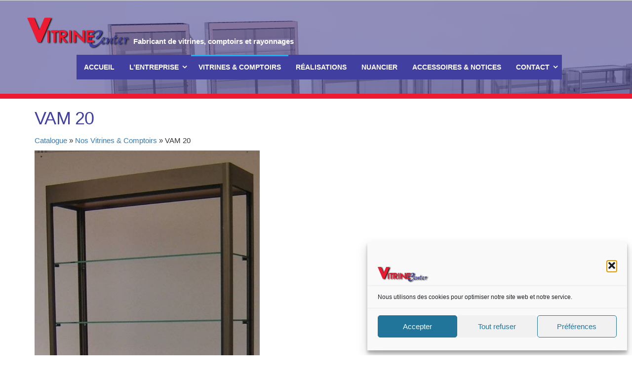

--- FILE ---
content_type: text/html; charset=utf-8
request_url: https://www.google.com/recaptcha/api2/anchor?ar=1&k=6LdAviEdAAAAALUDPCMgsOTWeHfn_IQhCrzHwxDV&co=aHR0cHM6Ly93d3cudml0cmluZWNlbnRlci5jb206NDQz&hl=en&v=PoyoqOPhxBO7pBk68S4YbpHZ&size=invisible&anchor-ms=20000&execute-ms=30000&cb=nc43mxa118jv
body_size: 48500
content:
<!DOCTYPE HTML><html dir="ltr" lang="en"><head><meta http-equiv="Content-Type" content="text/html; charset=UTF-8">
<meta http-equiv="X-UA-Compatible" content="IE=edge">
<title>reCAPTCHA</title>
<style type="text/css">
/* cyrillic-ext */
@font-face {
  font-family: 'Roboto';
  font-style: normal;
  font-weight: 400;
  font-stretch: 100%;
  src: url(//fonts.gstatic.com/s/roboto/v48/KFO7CnqEu92Fr1ME7kSn66aGLdTylUAMa3GUBHMdazTgWw.woff2) format('woff2');
  unicode-range: U+0460-052F, U+1C80-1C8A, U+20B4, U+2DE0-2DFF, U+A640-A69F, U+FE2E-FE2F;
}
/* cyrillic */
@font-face {
  font-family: 'Roboto';
  font-style: normal;
  font-weight: 400;
  font-stretch: 100%;
  src: url(//fonts.gstatic.com/s/roboto/v48/KFO7CnqEu92Fr1ME7kSn66aGLdTylUAMa3iUBHMdazTgWw.woff2) format('woff2');
  unicode-range: U+0301, U+0400-045F, U+0490-0491, U+04B0-04B1, U+2116;
}
/* greek-ext */
@font-face {
  font-family: 'Roboto';
  font-style: normal;
  font-weight: 400;
  font-stretch: 100%;
  src: url(//fonts.gstatic.com/s/roboto/v48/KFO7CnqEu92Fr1ME7kSn66aGLdTylUAMa3CUBHMdazTgWw.woff2) format('woff2');
  unicode-range: U+1F00-1FFF;
}
/* greek */
@font-face {
  font-family: 'Roboto';
  font-style: normal;
  font-weight: 400;
  font-stretch: 100%;
  src: url(//fonts.gstatic.com/s/roboto/v48/KFO7CnqEu92Fr1ME7kSn66aGLdTylUAMa3-UBHMdazTgWw.woff2) format('woff2');
  unicode-range: U+0370-0377, U+037A-037F, U+0384-038A, U+038C, U+038E-03A1, U+03A3-03FF;
}
/* math */
@font-face {
  font-family: 'Roboto';
  font-style: normal;
  font-weight: 400;
  font-stretch: 100%;
  src: url(//fonts.gstatic.com/s/roboto/v48/KFO7CnqEu92Fr1ME7kSn66aGLdTylUAMawCUBHMdazTgWw.woff2) format('woff2');
  unicode-range: U+0302-0303, U+0305, U+0307-0308, U+0310, U+0312, U+0315, U+031A, U+0326-0327, U+032C, U+032F-0330, U+0332-0333, U+0338, U+033A, U+0346, U+034D, U+0391-03A1, U+03A3-03A9, U+03B1-03C9, U+03D1, U+03D5-03D6, U+03F0-03F1, U+03F4-03F5, U+2016-2017, U+2034-2038, U+203C, U+2040, U+2043, U+2047, U+2050, U+2057, U+205F, U+2070-2071, U+2074-208E, U+2090-209C, U+20D0-20DC, U+20E1, U+20E5-20EF, U+2100-2112, U+2114-2115, U+2117-2121, U+2123-214F, U+2190, U+2192, U+2194-21AE, U+21B0-21E5, U+21F1-21F2, U+21F4-2211, U+2213-2214, U+2216-22FF, U+2308-230B, U+2310, U+2319, U+231C-2321, U+2336-237A, U+237C, U+2395, U+239B-23B7, U+23D0, U+23DC-23E1, U+2474-2475, U+25AF, U+25B3, U+25B7, U+25BD, U+25C1, U+25CA, U+25CC, U+25FB, U+266D-266F, U+27C0-27FF, U+2900-2AFF, U+2B0E-2B11, U+2B30-2B4C, U+2BFE, U+3030, U+FF5B, U+FF5D, U+1D400-1D7FF, U+1EE00-1EEFF;
}
/* symbols */
@font-face {
  font-family: 'Roboto';
  font-style: normal;
  font-weight: 400;
  font-stretch: 100%;
  src: url(//fonts.gstatic.com/s/roboto/v48/KFO7CnqEu92Fr1ME7kSn66aGLdTylUAMaxKUBHMdazTgWw.woff2) format('woff2');
  unicode-range: U+0001-000C, U+000E-001F, U+007F-009F, U+20DD-20E0, U+20E2-20E4, U+2150-218F, U+2190, U+2192, U+2194-2199, U+21AF, U+21E6-21F0, U+21F3, U+2218-2219, U+2299, U+22C4-22C6, U+2300-243F, U+2440-244A, U+2460-24FF, U+25A0-27BF, U+2800-28FF, U+2921-2922, U+2981, U+29BF, U+29EB, U+2B00-2BFF, U+4DC0-4DFF, U+FFF9-FFFB, U+10140-1018E, U+10190-1019C, U+101A0, U+101D0-101FD, U+102E0-102FB, U+10E60-10E7E, U+1D2C0-1D2D3, U+1D2E0-1D37F, U+1F000-1F0FF, U+1F100-1F1AD, U+1F1E6-1F1FF, U+1F30D-1F30F, U+1F315, U+1F31C, U+1F31E, U+1F320-1F32C, U+1F336, U+1F378, U+1F37D, U+1F382, U+1F393-1F39F, U+1F3A7-1F3A8, U+1F3AC-1F3AF, U+1F3C2, U+1F3C4-1F3C6, U+1F3CA-1F3CE, U+1F3D4-1F3E0, U+1F3ED, U+1F3F1-1F3F3, U+1F3F5-1F3F7, U+1F408, U+1F415, U+1F41F, U+1F426, U+1F43F, U+1F441-1F442, U+1F444, U+1F446-1F449, U+1F44C-1F44E, U+1F453, U+1F46A, U+1F47D, U+1F4A3, U+1F4B0, U+1F4B3, U+1F4B9, U+1F4BB, U+1F4BF, U+1F4C8-1F4CB, U+1F4D6, U+1F4DA, U+1F4DF, U+1F4E3-1F4E6, U+1F4EA-1F4ED, U+1F4F7, U+1F4F9-1F4FB, U+1F4FD-1F4FE, U+1F503, U+1F507-1F50B, U+1F50D, U+1F512-1F513, U+1F53E-1F54A, U+1F54F-1F5FA, U+1F610, U+1F650-1F67F, U+1F687, U+1F68D, U+1F691, U+1F694, U+1F698, U+1F6AD, U+1F6B2, U+1F6B9-1F6BA, U+1F6BC, U+1F6C6-1F6CF, U+1F6D3-1F6D7, U+1F6E0-1F6EA, U+1F6F0-1F6F3, U+1F6F7-1F6FC, U+1F700-1F7FF, U+1F800-1F80B, U+1F810-1F847, U+1F850-1F859, U+1F860-1F887, U+1F890-1F8AD, U+1F8B0-1F8BB, U+1F8C0-1F8C1, U+1F900-1F90B, U+1F93B, U+1F946, U+1F984, U+1F996, U+1F9E9, U+1FA00-1FA6F, U+1FA70-1FA7C, U+1FA80-1FA89, U+1FA8F-1FAC6, U+1FACE-1FADC, U+1FADF-1FAE9, U+1FAF0-1FAF8, U+1FB00-1FBFF;
}
/* vietnamese */
@font-face {
  font-family: 'Roboto';
  font-style: normal;
  font-weight: 400;
  font-stretch: 100%;
  src: url(//fonts.gstatic.com/s/roboto/v48/KFO7CnqEu92Fr1ME7kSn66aGLdTylUAMa3OUBHMdazTgWw.woff2) format('woff2');
  unicode-range: U+0102-0103, U+0110-0111, U+0128-0129, U+0168-0169, U+01A0-01A1, U+01AF-01B0, U+0300-0301, U+0303-0304, U+0308-0309, U+0323, U+0329, U+1EA0-1EF9, U+20AB;
}
/* latin-ext */
@font-face {
  font-family: 'Roboto';
  font-style: normal;
  font-weight: 400;
  font-stretch: 100%;
  src: url(//fonts.gstatic.com/s/roboto/v48/KFO7CnqEu92Fr1ME7kSn66aGLdTylUAMa3KUBHMdazTgWw.woff2) format('woff2');
  unicode-range: U+0100-02BA, U+02BD-02C5, U+02C7-02CC, U+02CE-02D7, U+02DD-02FF, U+0304, U+0308, U+0329, U+1D00-1DBF, U+1E00-1E9F, U+1EF2-1EFF, U+2020, U+20A0-20AB, U+20AD-20C0, U+2113, U+2C60-2C7F, U+A720-A7FF;
}
/* latin */
@font-face {
  font-family: 'Roboto';
  font-style: normal;
  font-weight: 400;
  font-stretch: 100%;
  src: url(//fonts.gstatic.com/s/roboto/v48/KFO7CnqEu92Fr1ME7kSn66aGLdTylUAMa3yUBHMdazQ.woff2) format('woff2');
  unicode-range: U+0000-00FF, U+0131, U+0152-0153, U+02BB-02BC, U+02C6, U+02DA, U+02DC, U+0304, U+0308, U+0329, U+2000-206F, U+20AC, U+2122, U+2191, U+2193, U+2212, U+2215, U+FEFF, U+FFFD;
}
/* cyrillic-ext */
@font-face {
  font-family: 'Roboto';
  font-style: normal;
  font-weight: 500;
  font-stretch: 100%;
  src: url(//fonts.gstatic.com/s/roboto/v48/KFO7CnqEu92Fr1ME7kSn66aGLdTylUAMa3GUBHMdazTgWw.woff2) format('woff2');
  unicode-range: U+0460-052F, U+1C80-1C8A, U+20B4, U+2DE0-2DFF, U+A640-A69F, U+FE2E-FE2F;
}
/* cyrillic */
@font-face {
  font-family: 'Roboto';
  font-style: normal;
  font-weight: 500;
  font-stretch: 100%;
  src: url(//fonts.gstatic.com/s/roboto/v48/KFO7CnqEu92Fr1ME7kSn66aGLdTylUAMa3iUBHMdazTgWw.woff2) format('woff2');
  unicode-range: U+0301, U+0400-045F, U+0490-0491, U+04B0-04B1, U+2116;
}
/* greek-ext */
@font-face {
  font-family: 'Roboto';
  font-style: normal;
  font-weight: 500;
  font-stretch: 100%;
  src: url(//fonts.gstatic.com/s/roboto/v48/KFO7CnqEu92Fr1ME7kSn66aGLdTylUAMa3CUBHMdazTgWw.woff2) format('woff2');
  unicode-range: U+1F00-1FFF;
}
/* greek */
@font-face {
  font-family: 'Roboto';
  font-style: normal;
  font-weight: 500;
  font-stretch: 100%;
  src: url(//fonts.gstatic.com/s/roboto/v48/KFO7CnqEu92Fr1ME7kSn66aGLdTylUAMa3-UBHMdazTgWw.woff2) format('woff2');
  unicode-range: U+0370-0377, U+037A-037F, U+0384-038A, U+038C, U+038E-03A1, U+03A3-03FF;
}
/* math */
@font-face {
  font-family: 'Roboto';
  font-style: normal;
  font-weight: 500;
  font-stretch: 100%;
  src: url(//fonts.gstatic.com/s/roboto/v48/KFO7CnqEu92Fr1ME7kSn66aGLdTylUAMawCUBHMdazTgWw.woff2) format('woff2');
  unicode-range: U+0302-0303, U+0305, U+0307-0308, U+0310, U+0312, U+0315, U+031A, U+0326-0327, U+032C, U+032F-0330, U+0332-0333, U+0338, U+033A, U+0346, U+034D, U+0391-03A1, U+03A3-03A9, U+03B1-03C9, U+03D1, U+03D5-03D6, U+03F0-03F1, U+03F4-03F5, U+2016-2017, U+2034-2038, U+203C, U+2040, U+2043, U+2047, U+2050, U+2057, U+205F, U+2070-2071, U+2074-208E, U+2090-209C, U+20D0-20DC, U+20E1, U+20E5-20EF, U+2100-2112, U+2114-2115, U+2117-2121, U+2123-214F, U+2190, U+2192, U+2194-21AE, U+21B0-21E5, U+21F1-21F2, U+21F4-2211, U+2213-2214, U+2216-22FF, U+2308-230B, U+2310, U+2319, U+231C-2321, U+2336-237A, U+237C, U+2395, U+239B-23B7, U+23D0, U+23DC-23E1, U+2474-2475, U+25AF, U+25B3, U+25B7, U+25BD, U+25C1, U+25CA, U+25CC, U+25FB, U+266D-266F, U+27C0-27FF, U+2900-2AFF, U+2B0E-2B11, U+2B30-2B4C, U+2BFE, U+3030, U+FF5B, U+FF5D, U+1D400-1D7FF, U+1EE00-1EEFF;
}
/* symbols */
@font-face {
  font-family: 'Roboto';
  font-style: normal;
  font-weight: 500;
  font-stretch: 100%;
  src: url(//fonts.gstatic.com/s/roboto/v48/KFO7CnqEu92Fr1ME7kSn66aGLdTylUAMaxKUBHMdazTgWw.woff2) format('woff2');
  unicode-range: U+0001-000C, U+000E-001F, U+007F-009F, U+20DD-20E0, U+20E2-20E4, U+2150-218F, U+2190, U+2192, U+2194-2199, U+21AF, U+21E6-21F0, U+21F3, U+2218-2219, U+2299, U+22C4-22C6, U+2300-243F, U+2440-244A, U+2460-24FF, U+25A0-27BF, U+2800-28FF, U+2921-2922, U+2981, U+29BF, U+29EB, U+2B00-2BFF, U+4DC0-4DFF, U+FFF9-FFFB, U+10140-1018E, U+10190-1019C, U+101A0, U+101D0-101FD, U+102E0-102FB, U+10E60-10E7E, U+1D2C0-1D2D3, U+1D2E0-1D37F, U+1F000-1F0FF, U+1F100-1F1AD, U+1F1E6-1F1FF, U+1F30D-1F30F, U+1F315, U+1F31C, U+1F31E, U+1F320-1F32C, U+1F336, U+1F378, U+1F37D, U+1F382, U+1F393-1F39F, U+1F3A7-1F3A8, U+1F3AC-1F3AF, U+1F3C2, U+1F3C4-1F3C6, U+1F3CA-1F3CE, U+1F3D4-1F3E0, U+1F3ED, U+1F3F1-1F3F3, U+1F3F5-1F3F7, U+1F408, U+1F415, U+1F41F, U+1F426, U+1F43F, U+1F441-1F442, U+1F444, U+1F446-1F449, U+1F44C-1F44E, U+1F453, U+1F46A, U+1F47D, U+1F4A3, U+1F4B0, U+1F4B3, U+1F4B9, U+1F4BB, U+1F4BF, U+1F4C8-1F4CB, U+1F4D6, U+1F4DA, U+1F4DF, U+1F4E3-1F4E6, U+1F4EA-1F4ED, U+1F4F7, U+1F4F9-1F4FB, U+1F4FD-1F4FE, U+1F503, U+1F507-1F50B, U+1F50D, U+1F512-1F513, U+1F53E-1F54A, U+1F54F-1F5FA, U+1F610, U+1F650-1F67F, U+1F687, U+1F68D, U+1F691, U+1F694, U+1F698, U+1F6AD, U+1F6B2, U+1F6B9-1F6BA, U+1F6BC, U+1F6C6-1F6CF, U+1F6D3-1F6D7, U+1F6E0-1F6EA, U+1F6F0-1F6F3, U+1F6F7-1F6FC, U+1F700-1F7FF, U+1F800-1F80B, U+1F810-1F847, U+1F850-1F859, U+1F860-1F887, U+1F890-1F8AD, U+1F8B0-1F8BB, U+1F8C0-1F8C1, U+1F900-1F90B, U+1F93B, U+1F946, U+1F984, U+1F996, U+1F9E9, U+1FA00-1FA6F, U+1FA70-1FA7C, U+1FA80-1FA89, U+1FA8F-1FAC6, U+1FACE-1FADC, U+1FADF-1FAE9, U+1FAF0-1FAF8, U+1FB00-1FBFF;
}
/* vietnamese */
@font-face {
  font-family: 'Roboto';
  font-style: normal;
  font-weight: 500;
  font-stretch: 100%;
  src: url(//fonts.gstatic.com/s/roboto/v48/KFO7CnqEu92Fr1ME7kSn66aGLdTylUAMa3OUBHMdazTgWw.woff2) format('woff2');
  unicode-range: U+0102-0103, U+0110-0111, U+0128-0129, U+0168-0169, U+01A0-01A1, U+01AF-01B0, U+0300-0301, U+0303-0304, U+0308-0309, U+0323, U+0329, U+1EA0-1EF9, U+20AB;
}
/* latin-ext */
@font-face {
  font-family: 'Roboto';
  font-style: normal;
  font-weight: 500;
  font-stretch: 100%;
  src: url(//fonts.gstatic.com/s/roboto/v48/KFO7CnqEu92Fr1ME7kSn66aGLdTylUAMa3KUBHMdazTgWw.woff2) format('woff2');
  unicode-range: U+0100-02BA, U+02BD-02C5, U+02C7-02CC, U+02CE-02D7, U+02DD-02FF, U+0304, U+0308, U+0329, U+1D00-1DBF, U+1E00-1E9F, U+1EF2-1EFF, U+2020, U+20A0-20AB, U+20AD-20C0, U+2113, U+2C60-2C7F, U+A720-A7FF;
}
/* latin */
@font-face {
  font-family: 'Roboto';
  font-style: normal;
  font-weight: 500;
  font-stretch: 100%;
  src: url(//fonts.gstatic.com/s/roboto/v48/KFO7CnqEu92Fr1ME7kSn66aGLdTylUAMa3yUBHMdazQ.woff2) format('woff2');
  unicode-range: U+0000-00FF, U+0131, U+0152-0153, U+02BB-02BC, U+02C6, U+02DA, U+02DC, U+0304, U+0308, U+0329, U+2000-206F, U+20AC, U+2122, U+2191, U+2193, U+2212, U+2215, U+FEFF, U+FFFD;
}
/* cyrillic-ext */
@font-face {
  font-family: 'Roboto';
  font-style: normal;
  font-weight: 900;
  font-stretch: 100%;
  src: url(//fonts.gstatic.com/s/roboto/v48/KFO7CnqEu92Fr1ME7kSn66aGLdTylUAMa3GUBHMdazTgWw.woff2) format('woff2');
  unicode-range: U+0460-052F, U+1C80-1C8A, U+20B4, U+2DE0-2DFF, U+A640-A69F, U+FE2E-FE2F;
}
/* cyrillic */
@font-face {
  font-family: 'Roboto';
  font-style: normal;
  font-weight: 900;
  font-stretch: 100%;
  src: url(//fonts.gstatic.com/s/roboto/v48/KFO7CnqEu92Fr1ME7kSn66aGLdTylUAMa3iUBHMdazTgWw.woff2) format('woff2');
  unicode-range: U+0301, U+0400-045F, U+0490-0491, U+04B0-04B1, U+2116;
}
/* greek-ext */
@font-face {
  font-family: 'Roboto';
  font-style: normal;
  font-weight: 900;
  font-stretch: 100%;
  src: url(//fonts.gstatic.com/s/roboto/v48/KFO7CnqEu92Fr1ME7kSn66aGLdTylUAMa3CUBHMdazTgWw.woff2) format('woff2');
  unicode-range: U+1F00-1FFF;
}
/* greek */
@font-face {
  font-family: 'Roboto';
  font-style: normal;
  font-weight: 900;
  font-stretch: 100%;
  src: url(//fonts.gstatic.com/s/roboto/v48/KFO7CnqEu92Fr1ME7kSn66aGLdTylUAMa3-UBHMdazTgWw.woff2) format('woff2');
  unicode-range: U+0370-0377, U+037A-037F, U+0384-038A, U+038C, U+038E-03A1, U+03A3-03FF;
}
/* math */
@font-face {
  font-family: 'Roboto';
  font-style: normal;
  font-weight: 900;
  font-stretch: 100%;
  src: url(//fonts.gstatic.com/s/roboto/v48/KFO7CnqEu92Fr1ME7kSn66aGLdTylUAMawCUBHMdazTgWw.woff2) format('woff2');
  unicode-range: U+0302-0303, U+0305, U+0307-0308, U+0310, U+0312, U+0315, U+031A, U+0326-0327, U+032C, U+032F-0330, U+0332-0333, U+0338, U+033A, U+0346, U+034D, U+0391-03A1, U+03A3-03A9, U+03B1-03C9, U+03D1, U+03D5-03D6, U+03F0-03F1, U+03F4-03F5, U+2016-2017, U+2034-2038, U+203C, U+2040, U+2043, U+2047, U+2050, U+2057, U+205F, U+2070-2071, U+2074-208E, U+2090-209C, U+20D0-20DC, U+20E1, U+20E5-20EF, U+2100-2112, U+2114-2115, U+2117-2121, U+2123-214F, U+2190, U+2192, U+2194-21AE, U+21B0-21E5, U+21F1-21F2, U+21F4-2211, U+2213-2214, U+2216-22FF, U+2308-230B, U+2310, U+2319, U+231C-2321, U+2336-237A, U+237C, U+2395, U+239B-23B7, U+23D0, U+23DC-23E1, U+2474-2475, U+25AF, U+25B3, U+25B7, U+25BD, U+25C1, U+25CA, U+25CC, U+25FB, U+266D-266F, U+27C0-27FF, U+2900-2AFF, U+2B0E-2B11, U+2B30-2B4C, U+2BFE, U+3030, U+FF5B, U+FF5D, U+1D400-1D7FF, U+1EE00-1EEFF;
}
/* symbols */
@font-face {
  font-family: 'Roboto';
  font-style: normal;
  font-weight: 900;
  font-stretch: 100%;
  src: url(//fonts.gstatic.com/s/roboto/v48/KFO7CnqEu92Fr1ME7kSn66aGLdTylUAMaxKUBHMdazTgWw.woff2) format('woff2');
  unicode-range: U+0001-000C, U+000E-001F, U+007F-009F, U+20DD-20E0, U+20E2-20E4, U+2150-218F, U+2190, U+2192, U+2194-2199, U+21AF, U+21E6-21F0, U+21F3, U+2218-2219, U+2299, U+22C4-22C6, U+2300-243F, U+2440-244A, U+2460-24FF, U+25A0-27BF, U+2800-28FF, U+2921-2922, U+2981, U+29BF, U+29EB, U+2B00-2BFF, U+4DC0-4DFF, U+FFF9-FFFB, U+10140-1018E, U+10190-1019C, U+101A0, U+101D0-101FD, U+102E0-102FB, U+10E60-10E7E, U+1D2C0-1D2D3, U+1D2E0-1D37F, U+1F000-1F0FF, U+1F100-1F1AD, U+1F1E6-1F1FF, U+1F30D-1F30F, U+1F315, U+1F31C, U+1F31E, U+1F320-1F32C, U+1F336, U+1F378, U+1F37D, U+1F382, U+1F393-1F39F, U+1F3A7-1F3A8, U+1F3AC-1F3AF, U+1F3C2, U+1F3C4-1F3C6, U+1F3CA-1F3CE, U+1F3D4-1F3E0, U+1F3ED, U+1F3F1-1F3F3, U+1F3F5-1F3F7, U+1F408, U+1F415, U+1F41F, U+1F426, U+1F43F, U+1F441-1F442, U+1F444, U+1F446-1F449, U+1F44C-1F44E, U+1F453, U+1F46A, U+1F47D, U+1F4A3, U+1F4B0, U+1F4B3, U+1F4B9, U+1F4BB, U+1F4BF, U+1F4C8-1F4CB, U+1F4D6, U+1F4DA, U+1F4DF, U+1F4E3-1F4E6, U+1F4EA-1F4ED, U+1F4F7, U+1F4F9-1F4FB, U+1F4FD-1F4FE, U+1F503, U+1F507-1F50B, U+1F50D, U+1F512-1F513, U+1F53E-1F54A, U+1F54F-1F5FA, U+1F610, U+1F650-1F67F, U+1F687, U+1F68D, U+1F691, U+1F694, U+1F698, U+1F6AD, U+1F6B2, U+1F6B9-1F6BA, U+1F6BC, U+1F6C6-1F6CF, U+1F6D3-1F6D7, U+1F6E0-1F6EA, U+1F6F0-1F6F3, U+1F6F7-1F6FC, U+1F700-1F7FF, U+1F800-1F80B, U+1F810-1F847, U+1F850-1F859, U+1F860-1F887, U+1F890-1F8AD, U+1F8B0-1F8BB, U+1F8C0-1F8C1, U+1F900-1F90B, U+1F93B, U+1F946, U+1F984, U+1F996, U+1F9E9, U+1FA00-1FA6F, U+1FA70-1FA7C, U+1FA80-1FA89, U+1FA8F-1FAC6, U+1FACE-1FADC, U+1FADF-1FAE9, U+1FAF0-1FAF8, U+1FB00-1FBFF;
}
/* vietnamese */
@font-face {
  font-family: 'Roboto';
  font-style: normal;
  font-weight: 900;
  font-stretch: 100%;
  src: url(//fonts.gstatic.com/s/roboto/v48/KFO7CnqEu92Fr1ME7kSn66aGLdTylUAMa3OUBHMdazTgWw.woff2) format('woff2');
  unicode-range: U+0102-0103, U+0110-0111, U+0128-0129, U+0168-0169, U+01A0-01A1, U+01AF-01B0, U+0300-0301, U+0303-0304, U+0308-0309, U+0323, U+0329, U+1EA0-1EF9, U+20AB;
}
/* latin-ext */
@font-face {
  font-family: 'Roboto';
  font-style: normal;
  font-weight: 900;
  font-stretch: 100%;
  src: url(//fonts.gstatic.com/s/roboto/v48/KFO7CnqEu92Fr1ME7kSn66aGLdTylUAMa3KUBHMdazTgWw.woff2) format('woff2');
  unicode-range: U+0100-02BA, U+02BD-02C5, U+02C7-02CC, U+02CE-02D7, U+02DD-02FF, U+0304, U+0308, U+0329, U+1D00-1DBF, U+1E00-1E9F, U+1EF2-1EFF, U+2020, U+20A0-20AB, U+20AD-20C0, U+2113, U+2C60-2C7F, U+A720-A7FF;
}
/* latin */
@font-face {
  font-family: 'Roboto';
  font-style: normal;
  font-weight: 900;
  font-stretch: 100%;
  src: url(//fonts.gstatic.com/s/roboto/v48/KFO7CnqEu92Fr1ME7kSn66aGLdTylUAMa3yUBHMdazQ.woff2) format('woff2');
  unicode-range: U+0000-00FF, U+0131, U+0152-0153, U+02BB-02BC, U+02C6, U+02DA, U+02DC, U+0304, U+0308, U+0329, U+2000-206F, U+20AC, U+2122, U+2191, U+2193, U+2212, U+2215, U+FEFF, U+FFFD;
}

</style>
<link rel="stylesheet" type="text/css" href="https://www.gstatic.com/recaptcha/releases/PoyoqOPhxBO7pBk68S4YbpHZ/styles__ltr.css">
<script nonce="jFfelXdkSF3Q7myCqd9chQ" type="text/javascript">window['__recaptcha_api'] = 'https://www.google.com/recaptcha/api2/';</script>
<script type="text/javascript" src="https://www.gstatic.com/recaptcha/releases/PoyoqOPhxBO7pBk68S4YbpHZ/recaptcha__en.js" nonce="jFfelXdkSF3Q7myCqd9chQ">
      
    </script></head>
<body><div id="rc-anchor-alert" class="rc-anchor-alert"></div>
<input type="hidden" id="recaptcha-token" value="[base64]">
<script type="text/javascript" nonce="jFfelXdkSF3Q7myCqd9chQ">
      recaptcha.anchor.Main.init("[\x22ainput\x22,[\x22bgdata\x22,\x22\x22,\[base64]/[base64]/MjU1Ong/[base64]/[base64]/[base64]/[base64]/[base64]/[base64]/[base64]/[base64]/[base64]/[base64]/[base64]/[base64]/[base64]/[base64]/[base64]\\u003d\x22,\[base64]\\u003d\x22,\x22al8gwp/CpMOmC8KuaMKJW2sqw6DCkyUXDBY/wrrCowzDqMKiw47DhX7CmMO2OTbCncKYDMKzwqfCtkhtTsKjM8ORXMKvCsOrw7XCpE/CtsKrbGUAwrBtG8OALVkDCsKAPcOlw6TDgcKow5HCkMOuM8KAUzZ1w7jCgsK1w6Z8wpTDglbCksOrwr/CqUnCmSzDqkwkw4HCoVV6w6bChQzDlWNlwrfDtGLDuMOIW2DCucOnwqdJZcKpNGolAsKQw6Vjw43DicKIw4bCkR8KYcOkw5jDiMKXwrx1wrAVRMK7TXHDv2LDncKzwo/CisKHwqJFwrTDmVvCoCnCr8Kaw4BrT39Ye3/CiG7CiA7ClcK5wozDtsOfHsOuV8OHwokHJ8KvwpBLw6tRwoBOwptkO8Ozw6fCnCHClMKNVXcXL8KLwpbDtBVpwoNgesKnAsOnXBjCgXRqBFPCuhBLw5YUX8KgE8KDw5nDp23ClQLDgMK7ecOLwq7CpW/ColLCsEPChA5aKsK/wqHCnCUJwpVfw6zCu0lADVQOBA0iwpLDozbDoMOZSh7Cs8OqWBdAwqw9wqNMwqtgwr3DjngJw7LDix/Cn8OvHm/CsC4qwrbClDgpA0TCrAAUcMOEU0jCgHEJw4TDqsKkwqQddVbCtl0LM8KqFcOvwoTDvCDCuFDDrsOmRMKcw7XCocO7w7VyCx/DuMKbfsKhw6R6KsOdw5sewrTCm8KOC8KBw4UHw5QRf8OWRHTCs8O+wrJdw4zCqsKHw7fDh8O7IiHDnsKHBz/CpV7CjljClMKtw5IWesOhaUxfJQZcJ0ELw6fCoSE3w5bDqmrDj8OWwp8Sw6rCtW4fAQfDuE8CLVPDiA81w4oPJTPCpcOdwpfCpSxYw4pfw6DDl8KPwoPCt3HCksOiwroPwo/Cn8O9aMK4AA0Aw7kLBcKzS8KFXi5mWsKkwp/CpgfDmlpYw4pRI8KNw4fDn8OSw6pDWMOnw6jCg0LCnlEuQ2Q5w7FnAlvCrsK9w7FoMihIWmEdwptxw5wAAcKiDC9Vwpk4w7tifSrDvMOxwrpFw4TDjnlkXsOrRVd/SsOfw4XDvsOuHcKnGcOzTMKKw60bIkxOwoJ6MXHCnSDCrcKhw64ywrcqwqsrC07CpsKvXRYzwqTDmsKCwokTwr3DjsOHw6ZtbQ4sw6ICw5LCmMK9asOBwpVxccK8w5RbOcOIw7pKLj3CkVXCuy7CuMK4S8O5w43Duyx2w7kXw40+wqh4w61Mw6dmwqUHwr/CqwDCgh/CigDCjn5IwotxSMKawoJkEhJdEQ0Cw5Ntwoo1wrHCn0Z6csK0ecKeQ8OXw4fDoWRPG8OYwrvCtsKww6DCi8K9w6rDuWFQwqQ/[base64]/Dj8KMw4LDkEnCucOQw7rCi8ObVwzCtx/DoMObJ8OnR8O6bsKeSMKTw4DDnMO3w6hof2rCmiPCj8Ota8OXwqXCpsOJFXALZ8OOw54XbQkMwqlkB0vDnMOoHcK1wq8KWcKKw44Ow5HDtMK6w6/DtcOjw6HCr8OOQW7CnQ0KwoTDokLCv1DCg8K/XcOUwoE0ccKDw4FZW8Otw65XX1AAw6p5w7bCkMO4w7bDhcOVbDkDcsOpwonCk2rCj8OoQsKewrDDrsOpw7zCmwDDjsOWwqJxC8OvKnUhGMOmDHXDmkUIVcOEJsKiwqxTIMOMwrHCvC8ZCGEpw70Hwq7Du8O5wr/CtsKiYCNTQsKlwqMWwoHCjgR8fMKzw4fCrMOlRmxqNMORwppewo/CrsOOJ0zCrR/Cm8K+w4Mpw6rDv8KGA8OKFSfCq8KaI0zCjcOAw6vCusKXwq9hw5rCmsKfQcKtRMKxWXvDgcOJRcKzwotAfwJHwqLDjcOZJmsWHsOfwr0NwrvCuMO/AMKuw7QTw7hRZg9lwolKwrpMEDBcw7wAwpbDm8Kkw53Cj8O/KFzDpFXDj8OMw4kCwoFEw5kjw6oTwrliwrHDk8KgRsOIU8K3QF54w5bDssKew7jCuMK7wqF8w5vDg8OPYj8kGsK5IsOjM3MGwoDDusOnLMOzJxpLw7DCj37DoHNiJcOzZhUSw4PCmsK/w5nCnExfwptawpXDlFrDmifCjcOQw53Djj1xEcKmwr7CuFPChiIswrxhwpXDq8K/Fj1Awp03wpbDscKbw4ZoBDPDqMOfJcK6DsKpITxEaCMIA8O8w5saFiPCusKxB8KnYMKzwp7CrsORwrdVH8OPDsKyEURgU8KPdsK0FsKGw6g/[base64]/CgHVPwpx9UEUBwo55wqEwH3MfLsKmBsODw5TDkMKSLU/CszF5SD7DlQ3CnVrCvMKdccKWUWTDmg5Zd8KAwpbDicK8w7c3SVM5wpQYYifCpmpRwr1yw59ewprCnlXDhsOtwoPDtRnDjypcwpTDpsOgf8OyNDzDu8Kfw5wYw6rCoTEjDsKrRMOtw4wawq95w6QCGcKtFzEZwp/[base64]/HcKww5MqF8KIwoE0UVEUw44Fwo0Lw4DCowbDn8KFHHknwpEVw7ZcwqQ9w58GIcOuc8O9bsOhw54Iw6wVwo/DvVlMwoRTw7fClnzDnyNaSEhTw7svbcKpwrrDqsK5wpvDrMK0wrYgwqw3wpFSw7USwpHCl0bDhsOJDcKaQSpELsOww5Vqb8OicRxie8KRdgXCo085wrl6E8K4BGTDojHCpMKWQsOSw5/CriXDsivDj15cb8Kvw5jCsFlwbmbCtsKiGMKlw40uw4o7w5HCosKPCiEUUGErMcOVfcOcFsK1QsOeYW5EBDc3wqJeY8OZUMKNfMKkwrXDoMOqw7siw7/Cvwk6wpsdw7PCqMKuasKjOVgcwqbCuREDeBFvYQIew4JAasOhw77DmSLDuUjCu1ktGcOFJcKHw4rDk8KufRfDjsKJVCHDg8ONKcO0KDgtE8KNworDisKRwrvCunPDj8O7TsKPw6jDsMOqUcK8R8O1w60UHTArw6zCmwLCvsKBTRXDiA/Cvj0ow4DDr25qKMKLw4/CpUXCrk1tw69Pw7DCgg/CuzTDs3TDlMKXFsOLw4doYMOeYWXDnMO+w4DDtHtMGcKTwp/[base64]/[base64]/CscKLwobDj8O3w6wdwp8PwqbDgsKddMKpwpjDhg98VmXCqMO4w6ZKw48mwqwWwrnCphwLHT8cDB8QbsKsUsOfUcKLw5jCqsKRY8KBw7Raw48kw4MYCljCrDAQChzCqyLCsMKBw5rDiWlvfsOcw7rCicK0bsOvwq/Chhd/[base64]/CqRJnw6JnesKVKD94McO1dMOWwrzCgQPCmw8FJTLCisKwRGtBd21iw4/DjsO+EMOKwpIww4AQHmB3Z8KmZ8Kiw7XDosKlHMKTwok4woXDlQXDr8O8w7fDiH4ewqQow4zCtcOvMlYQRMOxAsO5LMOswr9awqwfIS3Cg397f8O2w5wXwpjCtBjCiR/CqhzCgsOMwqHCqMOSXwwpScOFw4HDvsOJw67DuMOICEPDjU7CgMOfJcKIw5Nxw6LClcOvwq4Dw4tLJm4Pw7PCuMKNFMKTw4BuwrTDu0HCry7CvsOYw4/DosOjdcKBwrduwrfCrcO2wo1uwoDDhBHDgRHDikYOwqnCnETCtyJgdMKFW8Olw7J4w7/DtcK/RsKcGH9yLsOBw7/Dt8Ogw7DDpMKRw4zCnsO3O8KeTRLCtUjDr8OrwozDpMOZw7rDlcOUL8O6w4t0DUlUdm7DsMOXasOWwrZ/[base64]/CvxfDnn/[base64]/[base64]/HcOoZsOkeBB8wqfDoMOFw5PCp8OvVcKrw6DDusOmG8KvDkjCoy/DoBHDvnHDnsK8w7vDu8KOw7DDjjpEBnMgXMKXwrHCmQtswqN2STHDhhDDv8O6wo3CjhfDlFrChMKtw7/[base64]/DhMKdVMK/w4Y2JMOVwrtcIMOlw646DcKqPcO8Qiltwo/CvyPDr8OVC8K2wrXCocOfwpllw5zChVnCj8O3wpTCrlnDv8KjwrZpw5nClU5Zw7kgE3rDs8K7woLCoCMieMOlXcKMPxl+EUHDjsKdw4fDm8Kywq1wwoTDmMOVbGI3wqbCrD7CjMKfw6gtEcKmwqvDv8K/LiLDh8OfU1TCo2MgwqvDiDsYw41kw44ow7QAw6vDncOHO8K0w6dOQCEmGsOaw5lCwqATVDtlMFDDlXTCilF0w6XDozdzCVM9w45Nw7TDv8OjJ8Kyw4PCosOxJ8OCOcO4wrcuw6vCjmddwoZDwppYCsKPw6TCkMOgMh/[base64]/DojcBwrpCFWbCklVcw4dmEEBfQQXCvHxnYRlpw6dlwrZPw6PDk8OVw4/DlF7DsQxzw57CjWV5VwbCvMOvdgEQw7R6WRfCmcO5wo/[base64]/JsKodcOYwrfDgklSY8OowpZTMxvCkcOVwpLDncOaGmFewofCtnPDtRt5w6oGw49/wpvCtz8Sw4IswoJNwqvCgMKvwp1hLxVSHFIqGHbDvTvCuMO4wqM4w4FlF8KbwoxfS2NBw7EIwo/DvcO3wpo1GFbDj8OtKsOdT8O/w4LChsObRl7Cr2d2CcOAc8OvwpDChl43aAwnBMO9dcKIKcKgwp9IwoPCnsOSLw/CuMKjwoFIwo43w6nCjQQ4w7UCeStpw57CtG8CDUYtw7fDs1Y3VRTDmMOabUXDncOwwpNLw5NlbcKmTAMbUcOUNwF/wr5Cwplxw6jClMObw4E1aA9wwpdSDcOFwp7CmjxAVxlAw6xLKHXCssOLwrN4wqsNwqHCpcKrw7UfwotEwrzDhsOQw6DCqGnDtsKjUA1vBBlFwplDwqZGX8ORw67DtlFfCyzCgMKbw6UZwrI0M8Khw6VvX2/[base64]/[base64]/[base64]/[base64]/wq7DnMOaBcKVw4/[base64]/CrB4EKzt5PsK4w7guwpITF3A4GsKIwpwed8OQwpB7YsOFw4d3w7vCvnzCtRwISMKAwoDCi8Ojw4XCo8Ogwr3DnMKkwoLDnMK/wpd4wpVPLMO2McKnw45rwr/CuT1KcBAQJcOhFiN2ecKVPCDDth1tfX0XwqnCrMOIw4XCtsKFSMOmd8KDZyBZw4p/w6/CmXkUWsKuW3TDvXLCmcKMOWnCpMKTcMOafw8YMcOXI8ONGlXDhAlBwqkvwpE7f8Oxw5HCosKcwoLCocOEw5MCwpA+w5fChWjCtsOLwp7ChB7CvsOrwrUXVMKrMR/CjcONAsKXQsKOwpLCkRvChsKfbMK/[base64]/fRwHH1bDl8KIfUtwwqQnw5BAF8Oia1sMwrfDrB9Pw6fCsGdUwq7CisKoahUBaGgFLiI/woPCrsOCwoNBwq7DtXbDhcKsFsKyBHHDn8KnVMKNwrTCrD3CtcKJZ8OrVSXDumPDosO6FnDCuB/DlsOKTsK7Bgg3WkEUFUnCo8OQw44+w7AhJwd1wqPCmcKfw6nDr8K9wpnDl3IGDcOuYh/Dkjgaw4fCtcOeEcObwrHDu1bDicK2wqpkLMK8wqnDr8K5bCcLTsKNw6/[base64]/DqMK3WjzCrMKdw4Q/GMOqC8O6e0HCjyVRwpvDiB/Ch8Kvw5LDncK/CUs8woZLw7wmLcKxDcOmw5TCsWVawqHDlDFJw4bDuETCuQd9wpEebsOwS8Kyw74TLhLDkDMYNMKDEGrCmcKIw6lDwpFKw7Uuwp7Dl8KEw4zCgEDDtn9aMsOjQmJKdkzDuGZwwqHCnAPCjMOPEUQew50gPB9fw4bCh8OJIVPClRUOVMK/BMOdUcK2aMObw4xGwpXDtDRMG2jDhXLDgHfCgHwWWcK6woF5DsOKYUULwp/DvMK4NUJXU8KJIsOHwq7CgzrCrChwM1tfwpDCnQ/[base64]/DkmHCisKtUWfDlMK2dsO5w6wVSgIeQSPDhMOpax7DlRQ4Azl8PVXCsmvDjcOyFMOhYsOQTlvDtmvCrB/[base64]/CvXUgXcKxwrDCk25LIHjCnRIMWcO1JcKySgPDrsO5csKywrBAwp3Dnx3DqwscHCVGJ1fDqcOsK2PDjsKUJ8KTBEtEDcKdw4BzYsOLw61aw5/CsBzCm8K9c3rDmjLDoELDs8KKw7ZtbcKjwqXDtsOiGcO1w7vDsMKXwoxwwo/[base64]/DjHPClsOtw7TCiMKFEwbCr8OcQsK5wqDDjDTDssKmQMKlTWgoWiwDJcK7wrvCjH/Cr8OyHMOew6HDmEfCl8Oawo4YwrQow6YfIMKlABrDhcKVw63CkcOpw74nw50FC0DCsVM7H8KXw5vCsWfDisO3fcOyOMK1w68lw7jDoR/[base64]/YcKLw68zMUTCvMO6wpPClTFww602Q0cgwpIdwqPCvMKOwrIGwrfCgMO0wro1wo44w7RkHkXDjDZlIRNhw7c6Hl96HsOxwpvCqgozQG4/w7zDrMK/OjEnHl0BwpTDtMKrw5PChMOkwoYzw7rDs8OnwpRzeMKHwoDDgcKawqnChVd8w4fCg8KTb8O7JMKJw5vDu8OZfsOpdzQnbTzDlDcew4QfwoDDg3PDphjCt8OIw7jDgyzDqsOZcwvDrQ1/[base64]/L2Anwr4Uw4EKPAwhw44Tw5QIwoY5w6xWEBENGDYbw7hcDjs+ZcOfDErCmlx1ARkewqlJbcKjeXbDklLCq3RYejjDgMKzwqJCY2zCsXDDsnbCiMOBGMOmDsOLwoN9HcK5TsKlw4cMwqLDpzN4wpojHMOrwp7DhcO+eMO0Z8OMUhHCpsKlXsOmw5Q/w7hTO3k6dsKywobCiWbDsj7CiGPDusODwoRwwoRLwobDslx2M15IwqduXjbCoScwTSHCqTPCrUxlPxkHKmzCv8O0BMOnc8O5w63ClzvDi8KzH8OYw79pJMO9Zn/ChcK4J0dhPcOZInLDvMKpBhLDlMKIwq7DtcKgI8K5FMOYclNkRzDDucK4ECXCrMKnwr/CmsOaVwzCiyczVsKoExzDpMO/w7QycsKXw6ZGUMKkXMK0wqzDmcKOwoXChMOEw6tIRsK9wqgNCysRwrrCq8OTADIebR1yw5YYwoR2IsK4asKawoxYP8Kww7ArwrwqwpvCpFotw5Ndw65OF08TwqrCjkpHSsO7w55Tw4QIw4gJV8Ofw4rDsMO3w4E+V8O0KmvDoh/Do8KbwqjCsErCqmvDhsKKw4zCmQPDuWXDpDbDs8KJwqTCrMOFKsKvw5Y5McOGTcK/MsOIDsK8w7kcw48xw43DtsK0wrIlO8Kvw73CuhlzZsOPw5tgwogNwoZLwq9eSsOTVcO+XMOodwoIQzNHVX7DnT/Dm8K+KMONw7dccXY0IMODwqzDrzbChEBxBcO7w6rClcOVw7DDi8KpEsOUw7vCtC/Cl8OcwojDhTUJIMOKwplMwpc8wrgSwrwTwrNXwplZLWROSsKjfMKFw45sZsKWwqbDssKqwrXDusK4FcK3JR3DvsKXXTVHGcO5fiLDiMKcfcOJPClmTMOiH30twpjDhTp3TMKOwqMOwqfCqsOSwr3Cl8Kbwp3CuBzCiUfCpMKkJTU5Ri4/[base64]/CscKyw73CjF3DrCtsYh1hMMKcwq8owqHDvcK5wpPDkQ7CuAUkwogCPcKWw6HDnMK1w6rCtgNwwrJWNMKcwofClcOialRvwoJoBMOtZMO/[base64]/[base64]/wqkCahwKw5FPwr4ZIsKnPsOjw75sQ17DuXrCvkcYwqfCtsKpwo1RX8Kvw5vDsQTDjAnChWR1E8Ksw6XCgjbCocOlC8KrIMKbw4sew7t8J3N7OHXDt8OtGj/DqMOawrHCrsONEkovRsKdw7hfwovCtnNYZB8Sw6Q0w4szPGBTb8Ouw7lsVkjCgkDDrCcawonDi8OJw6ETw7DDuSNIw6LCiMK/YMOuPEoXcgcDw5zDtB/DnFhrcRPDosODa8K3w6Fow6NBJMK2wpLDlQfDlTsgw5EjUMOqWcKuw6zCjU58wotQVSnDlcKIw5rDg2fDncOJwr5/w4BPDgrCpzASUQTDjVbCvsKyWMOaPcKOw4TDucO/wptuKcO/wpJOZ1HDpsK5ZhbCoT4eJkHDicOVw6jDjsOIwp9Sw5rCs8KLw5tOw6VPw4xPw5XDsAwRw6UVwqtXwqkEXMKzacORNsK/w5EkKMKnwr9gWsOWw74Iwq9Nwps8w5TCrMOMccOIw4bClggww75sw4URQFFgwqLCjsOrwqfDkDbDnsOsJcKAwpoNB8ODw6dyQWXDkcOiwr/CpRvDh8KzYcOfw5vDrULDhsKrwro9w4TDii97GDs2csOfwq1Bwo/[base64]/woPCpsKWwoTCqzACw5zCknfCicOrwq0hwrbDsVxCWMKDT8Kqw7/CoMK8KSvDrzR1wpXCscKQwrF2w4LDlX/DrsKvXHc2LRALVxAjU8K0w63Dr0YLM8Kiw5MaOcOHTHLChMOWw57DmsOLwrFfB30qKlUxU0hXV8O8w5QdARjDj8O1GsO3w4I1JVnDsifChFvCvcKBwr/DgkVDcEghw7d7KSrDsQV7wqEKBcKww6XDtWvCosOhw417wr3CkMKDbsOxRHHCtMKnw4rDjcOED8OLw5/[base64]/ChcOGwq0MAH3Dk0sgNnMFO8OcLkh0QVbCjsOuUDFYTldFw7XCvMOpwqHCiMONfHcGHMOXwrJ1wrMzw7zDv8KoExfDvThUU8OcUz7Cq8KkIxnDrMO9fcKxwqdwwo3DnA3DsHrCtT/CklXCs0bDjMKyHzkuw7xsw7MkMMOFY8KIYH5fHEPDmGLDtU7Ck27DrizClcKhwqFAwpHCmMKfKlXDnhTCncKjCQnCtxnDsMKVw51AEMK5ThIcw5nCkzrDpArDg8OzasOVwpPCph0UeSTCqGnDmyXClxILIm/CtsOowpgJwpTDrMKvThLCsSFFP2vDjMKiwp/DqEnDtMOqHhXDhcOxAX8Tw65Cw43Dn8KzYV7Cn8OENBYLZsKkOQvDuxrDssOyGm3CsCoZD8KLwqvCicK6esOUwp/CugBvwr9Fwp9SOSTCpcOmK8KOwpFdOUh8Am9kOsKaWCdFDXjDlBFsNhFUwovCtQ3CrMKQw5HDncOOw5sAKDvDjMK+w7MJfBHDv8Oxfi9WwqAGWmRlEMOvw5DCqMKBw6FfwqoIR37DhVZSK8Ofw7RePMOxw4lFwr0sZsKAwrVwMTsGwqZCSsKbwpd/[base64]/CgsKdHcK8wpJlLVE/w5bCgklgfgfDtikTdzQIw4gGw63DosO9w6orEj5hCjY/w4/DpkDCoG8NNMKKBSHDhsO5dQnDnRrDsMK0aTZbZcKkw7DDgngxw5bDnMOxesOVw5/Cl8ONw6VKw5LDmcKiBhjDpEBQwpnDksOLwpxYRl/[base64]/RUpXVGRheH9yNGwnwq5GVlPCk8K9CcOaw6bDtVPDjMO2R8O2X355worCg8KaQgAtwrAbQcKgw4XDmyfDl8KMUyrCh8KEw7DDscKgw64/woPCgMKcUmhOwpjClHPCkSnCiUswY2c3TQUvwoTCn8OswqYQw5rCiMK6bGrDpMKeRlHCl23Dn3TDnw5Nw4Uaw4zCtVBDw57CsFpiP1fDpgYcWQ/DlEU9w6zCmcOKC8Ofwq7CmsK/[base64]/QcOtM8OJw74uNMOlC8OzT8KqOMKhwq7ClyPDrxpKRirCtcK6CSnDosOFw7XCgcO9fgDDgMOrUBVBVHPDk2xLworCvsKodcO2ccOww4fDiSrCrmBBw6fDicK6DBvDrB0GAR3Cj2oIFwRlalrCvUx8wrAQwokHVhZwwo01NsKMYMOTNsOYwo/DtsKfwoPChD3DhxJfwqhhwq1AdxfCpA7DuEU/[base64]/aDo7TyXDscKHwpXCvnnCksO/wq1GXsKIDMKkwpY7w5jDqMKgYsKrw4sTw70Yw7lhUCDDoD1qwrgOw5sxwpnCqcO/[base64]/[base64]/w45Rw7PDicOgwrJewonClsKeRsKRBMO8JsKBUy7DumMpw5XDgHURCiHCncOkAD5WMMOZHcKVw65rH3rDt8KtYcO7QzXDk3XCs8KOw7rCkHVjwrQuwrgDw4DCvS3DsMK8FjclwrAww7jDksKdw7LCjsO7wpJrwq7DjsKbw7DDjcKmw6rDlx/CjyBjJS8YwqDDncOEw7sbQEAZVxnDhToRH8Kwwp0Sw4LDnsKgw4fDpMOnw6w/w4EAKMOZwpwDw69nfsOswp7ColbCk8OQw7XDjcOFNsKhccOSwpllf8OKQMOnU3vCg8KSw5vDvg7CnMK7wqEwwp/CicK7wojDqHRew73Dj8OgR8OoHcKresOAM8O6wrJOwpHCpMOqw7nCj8O4wobDncOtYcKHw6ADw5otA8KPw5p2wqDCkgQBH18Iw7BWwoFzFSJwf8ODwpTCo8K6w7XCoQDDvgJ+BMOEecKNbMObwq7CnsKGXD/DhUFtYx3CoMOkHcOKAVlYVMOtRQvDsMO8VMOjwr7CgsOAaMK1w5LCvznDvDjDqW3CnsO/[base64]/CtMKMwrhbB8K+wozDtMOITsOJb8KXwrvCu8KbwrDDhBxiwr/CtsKoQsKbd8K0fcKhDkrCu0zDssOuOcOBRTgpw4RPw6rCvG7DnDIVG8OpGD3Cml5ewowKIX7CvSnCi13CoFvDlsO/[base64]/CpcKnwqnCkcO/D8OvB1xOTiABS0lkC8OefsKfwqjCnMKowppVw5/[base64]/Cr3HCpSHChHTCp2MNQcKvZsKCwqXDpMKFwoLDni/DhU7ChGTDiMKnwoMhBBbDjyTCvEjCrsKuHsKrw7Jlwq5wVMKzLDcswplWT1FLwqzCgsOKFMKMDgrDmGPCq8ORwozDiCZmwrvDmHTDrXACAAfDhTR/TxHDtMK1FsKAw4dJw58Zw7FcTyt0U07Ck8KfwrDCsWJgwqfCpHvCgErDucK+woJOdzEuQ8Kiwp/DkcKXHcOOw7tmwoglw5x3HcKowo1Bw5dEwoVaW8OuFSFse8Kvw58zwrDDrsOSwpghw4LDhBDDgDfClsOrBFFPAcObb8KUeGUxw7lRwqMBw4h1wp50wqLDsQTDvcOUDMKAw7Edw7jCuMOuLsKJw5rDg1Nedj/CmijCgMK8XsK3AcOlZRVxw6ZCw6bDjHUqwpnDklsUVsOLZU/Ct8OOcMKNfURMBcOew6QQw75hw67Dmh7DvTpnw5lpT1TChsOkw6/DrMKiwp8uaCNcw6xuwo3DrcOow48gwqYMwoDCmxlmw65zw7Fnw5YnwpBxw5HChMKsMjTCo3NZwrd2USxlwp7CjsOtPsK3I0/[base64]/[base64]/DgzHDnF1Jw5rDk2tfwozCssKVD15KwqbCqsKAw55Kw69Sw7RqDsO2wqzCsXLDoVnCuF16w6rDjGbDpMKjwpkxwp4xW8K0wpXCkcOLwrtMw4kawobDlRTChRBtRzLDjMOMw57Cn8KACsOGw7vCo2vDh8O0MsOTM1kaw6bDssO9PlcdTcKdVwkAwpMKwrsdwoATSMKnCg/[base64]/wprCmnXCpzXDt1/CnjLCiXNyJcKTCHYmEgk2wqliesOzw6gia8KibBQzc2TDghrCqMOnMhvCnFoAIcKXHXDDpcOvAETDi8O/[base64]/fsKkwoHDrHjCmcO6OGXDgCDCkQzCn3MMbEYhbDYzw4tdDMK9fMOvw6tzT1vClMO/w6rDiQXClsOSEQVQEgrDoMKUwpElw7szwpPDs21SC8KCOMKAZVXDrnA8wqbDi8Oow5sJwp9ZXMOnw5pbwo8GwpodQ8Kfw5DDvMK7JMOaD23Dly45wr3CriTCssK2w6EfQ8KywrvCjCcPMGLDrRJCG2/DuUVgwoLClcOnwqg4VzESWMOnwoPDh8OVd8Kgw4FQwrQNYcOuwpM0QMKuExI6N15OwqHCscOcwonCqcOUCTAXwqwNAcKfSDTCq37DpsK3wpQ0VnkEwog9w7x/K8K6NcOzw7V4YVhCAizCksOUH8OscMKgS8Ofw4Nuw74AwqzCh8O8w64sJzXCiMKvw5xPfTLDj8Odw6PDiMOVwrFVwoURB17DoVfDtCPCm8OewozChCEbXsKCwqDDmX1OJz/CtTYLwoA7E8OAGAJaaEvCsnFfw4JrwqnDhDDDn3cswoJzLknCjiHClsOOwqwFY3vCkMOBwpjDoMOjwo0eZ8Ksbm/[base64]/CmyLDhsKyw4Z9woR8WWduw4Aew6/CvkfCkU8DO8OodnpuwpMfPcOaPMK8wrTCrRtRw65tw5vChmDCqkDDkMO7OX3DnjrCl1tNw74nei/[base64]/wpYWEhDCjMKaUhEKw4HCjyZfw57CgzgAWUkIw7NLwpobYsOYL1fCgwzDo8Ohw5PDsQl1wqfCmsKGwpnCmsKEaMOjRzHCjsK6wobDgMOdw6ZHw6TCsD0NKFc3wo3CvsKMHFtnJsKJwqBUVkDCrsO1I0PCpF8UwoMawqFdw7ZJPhg2w6HDiMK+Zz/CoRoOwrDDoQtjV8ONw7DCnsKCwp9qw41LQcKcHlnCvTbDqmY7DMKjwrwFw5rDtRJjw45HU8Kyw7DCisKQCTrDjlx0wrXCtmJAwrBjanrDrAjCosKTw7/Ct3vChnTDqRB9JcKCwrTDicKbw7/CpHkGw5HDucOcdH3ClsO5wrbCp8OUSR8Uwo3CmgcBPkoDwobDj8OWwoPCqU5XNSvDoDPDsMK3GsKoDmdnw43DqcK4CcKewo5kw7diwq/[base64]/wqJWwpbDmcKxw6YTw7LCrsKpWQkDw5otQsKMZg7Dk8OJJMKrSh1Cw7DDmybDl8KOFX4TPcO2wrLDk0QWwrTDgsOTw7tNw47CoA5RPcKTdsKfPH/DisKxUGdRwpooU8O2D3XCpHpywo0uwpAywqlyWgPDtBzCnHXDgwjDsUfDvcKUNAl1Sjscw6HDklg6w6LCsMOhw78fwqHDjsO5WGocw7RIwpkOf8OLBkPCkWfDpMKeOVdiHxHDlcKxXn/CuFcQwpwCw4pAexY9MkzCgsKLRmLCvcKxQcKvQ8OXwqhIT8KhUEA4w5DDr2/[base64]/DnhTDg8OdwokEwr9UIsOaw68fw5E7ScKzw6IsEsO2SHxHHsOeI8OkT0Rnw7APwrTCicOzwrshwpbCki/DtyJAax7CpQPDgcK1w4VXw5jDiyTCp24nwqPCtsOew7fCuw5OwoTDilbDjsKlWsKkwqrDmsOfwqvCm1cowpoAwrDCmcO9GMKgwp7CtDgUKTJzVMKVwpBXTAs3wp0fR8OMw7LCssObQBPDj8OvHMKSV8OeIBY2worCgcOtVlHDm8OQDhnCqsOhPMKYwrp/YH/CrsO6wrjDk8ObAsOsw74Zw49cOQoRZE1Kw6DCrcOVbEVeP8Kvwo3DhcOSw6Q4wqLDkgUwDMKcw5E8HxLCuMOuw6DDv33DqAzDmMKGw6RXcj5vw6w6w4bCjsKhw6lew4/DrR4jw4/CpcOADgRuwq00wrQIwqEzw7kPOcOuw5Z8Zm8iRlPCgVBePX8lw5TComZ9LmbDrBbDucKHLsOrUlbCojlCNMKEw67CqSEPwqjCnzPCrMKxdsKTLCMTUcKCw6k3w7QWN8O9e8OxYCDCqsKGWUhzwp/[base64]/[base64]/w4sew6LDsMOBUlTDumN/wp/DoVxSU8Kcwp91worCtHzCg2N9XBokw6TDqcOfw4MswpsCw4/DpMKUIjPDisKSwociwp4DNcKCdSrDrsKkwrHDrsOsw73Dkm4hwqbDsSEYw6UOURLCusOncSBdeis4NcOeEMO8HmxbN8Kqw6HDsmhswpAbH0vDiW1cw7zCnyLDucKBCzZDw7XCl1V5wpfCgBtkTXfDiBTCqQbCmMO3wrvDk8O/K3/Dsi3DocOqJBlow7vCg0lcwpkgasKXMsOiajJ6wp1tTMKfSEgMwqw4wq3DjsKxXsOEdQbClybCvH3DilLDpsOiw6rDq8ObwpBuO8OjODRzYUgvPgDCk13CrXPCl0TDvyMKJsKaI8KCwozCpwTDp1TDpcK2aDnDuMKSDcOEwprDhMKRScO/KcO1w4sfORorw7PDhSPClsKCw77Ci27CmXnDiQ9Nw6/Cu8Otwo0ZY8KXwrTCmB3Dv8O6AC7DpcOJwp0KYB99O8KiH0N5wp97WcOmw4rCgMKYNsKJw7TDkcKMw7LCvhFpwoZDw4EDw6HCjsO0WmLCmnDDuMKvPDpPwoJTw5khE8K6B0IawoTCq8OBw6k6NQU/YcKcWcKGWsKaY2txw7Ybw70CbsO1WMONBMKXIsOJw6tww5fCncK8w7nCsks/[base64]/wqfDjcKEw5kgw75LDcOzw4ANRsOjbsOLw4DDkyk+w4PDp8KHX8OEwoNRFgAPwpxFwqrCtcKuwqrDpibCnsOMMyrDjsOHw5LDuWYPw5tLwqhtTMOLwoMNwrTCgQYdHAJZwrHCgV/Dp39dw4EpwqbDt8OBFMKlwrUtw7dpb8Onw51mwrATw7bDjlHCosKMw7dxLQtjw6x4GT/DrWHDr1ZYCD5mw6FFR2BHwpQ6IMO/eMK8wqfDq3DCrcKewpzDlcK4wpdQSwDCpGx4wq8mHcOWwpbCuGp1CmjCgcKaOsOvLAF1w4HCsFrCqWJowppvw7HCtsOITwdXJltTbsKEWcKob8K/w6LCtcODwrIxwq4bT2jCsMOEKSwow6HDscKEdncJf8KVJkrCj0hVwp0gOsO/w6Ytwr40PX5FUANnw6FUHcOMw77CtAQNI2XChcO/RRnCs8O6w4QTHhhAQXXDr0jDtcKnw4PDosOXFMKqwp9Vw5bCu8ORC8OrXMOUXns/w718BsOnwpYyw5zCqm/Dp8KcJcKFwrTCm0PDu2HCucKabGdowpQ3Wx/CmVLDtA/CocK3LitbwrrDoWvCkcO0w6XDvcK9PCcTX8OZwprCnQzDs8KJM0lEw7wIwpvDpQDDqChpV8OUw7vCt8K8JhrDhcOBRGjDicOldQrCnsKbfwbCl0k0EsKLHMOlwozCjMKewoPCr1fDncK0wpBfRsO9wqxLwrjCslXCgTPDu8K9MCTCmA7Cq8OdNWzDhcOew6/DtW5XEMOlXQrDlMKmWcOSK8Kiw7dDwpdgw73DjMOiwqLCj8OJw5kIwr/DisOvwrXDsDHDim9pGC9paTFrw41aPcK6woxywrrDunEPFkXCu24Sw58/wqg6w6LDm27Dmncmw6HDrFYawoTCgC/Dqzoaw7R+w65fw7UbWy/CscKzZsK7wp7DqMOmw59NwqNGNSEoAmt3BX7CvBcNccOSw63CuAM4EDXDvTEGZMKSw6zDpMKVZ8OKw7xewqk7wpbCr0c+w5MQC09zVykLE8O9AcKPwp5gworCtsKTwpxsUsK4wqBaVMO7wrg4fAU8wqc9w6bCr8OVdMObwq/Dn8O6wqTCt8O9fmVuLn3CvyNUasOVwofDhirDgjvDkx7CvsObwqsxASjDkW/DkMKFPMOdw4ESw7QLwr7CgsO/wp8pfGrClDdudyUewqvDu8KiBMO1wofCsGR1woMUERPDmMO/ZsOIGsKEQsKPw5LCtm5fw6TCicK4wpJPwpTCq2nDoMKocsOaw6JpwqrCtzfCmEh7TwrCgMKrw5lJCm/Cl3nDs8KLUWvDkiYvETLDgCDDoMOpw74TRndrE8Oww4vCn0FEwrDCqMOaw7pewptXw48GwpRgM8ODwpfCvsOcw6ELLQspf8OLaiLCp8KgCMKvw5cow4BJw41vQRAKwrrCqMOsw5HDhU0iw7hnwoVhw78lw47CgVjChFfDq8KQfFbDn8Okbi7CuMK0BzbDosO2VSJ/WVg5wrDDlT00wrILw5E3w5ZSw7ZmRQnCrDkTOcOYwrrCtsOHTMOqSk/DjwUrw5Qgwo/CmcKnRm1mw7/Dm8KYLmrDo8Kpw6nCnW7DicKDwoQJMMOLw6ZHf3/[base64]/[base64]/CgsKYVg3Dm8K6woPDu20EJcOHfEAOJMOaNiDClsK6WsK/f8KUB2zCgSfCosO6PEtlQiJPwoAEPyNzw77CvR3CmTrClCzCpikzNsOoJmYFw69zwpDDhsKJw4nDncK5VjxTw4PDpSlPw7QPSCcEaznCm0DCj37Ct8OcwrA5w4HChsOGw41cOzkIVcOow53CuQTDjkbChMO0OMKqwo/Cpj7CncKQPMKvw6gFGDoGS8OFw410ABfCs8OAM8KFw6rDkkEfZQTCgxcqwqhEw53DoSbCvDs/[base64]/CojBLw7/[base64]/DqS0XfcK6w6cfwq5Tw59bw70Uwo/Cmy9FcsKvHcKHwqlBwo3DqsO/[base64]/CmcOfw7cqwqpuwpvCucK3woTCvMOBwpEiw4vCukjCpHBbwo/DhMK2w7HDicOowoLDlsK1AlvCksKrJlYILcKsCsKiBg3ChcKIw7Yfw47CtcOOwrHDixRRUcKOHcKxwrrCosKiNhzCjx1Zw7TDosK8wrbDmMKXwq8tw7sowr3DhsORw4jDs8OYHcO0bmPDmcK7J8ORYm/DmMOjCFrCjcKYd3LDhcO2ecOuQMKSwpQMw5FPwp0xwpDDoCrCmsOgC8K0wqjDvVTDhBw9VA3CnUBNR3/[base64]/wq07dcOyEcK1SHVTw4coRsKvw7/DsRDDucOrbGRQdXgowqzChi5aw7HDghp2AMKKwpciFcONwp/[base64]/Ds8O7T8OjZcK0E0/Ctj0+bcK9w4jDh8KiwoLCmcKew759woZHw5/DlsOjQMK/wrnCpmPDvMKtaFXDhMOawrwSOQXDvcO6LMOvXsKKw43CocKGbAXCsHPCq8KMw5k5wrpDw5FmUFQlBDNiwpnCtR7Dk1h9YBwTw4EDelMlA8K4ZHZ5w7M5MCotwoAUWMKpW8KVeB7DqG/Dk8KNw6fDrEDCvMOjJBcmAjnCk8Ot\x22],null,[\x22conf\x22,null,\x226LdAviEdAAAAALUDPCMgsOTWeHfn_IQhCrzHwxDV\x22,0,null,null,null,1,[21,125,63,73,95,87,41,43,42,83,102,105,109,121],[1017145,739],0,null,null,null,null,0,null,0,null,700,1,null,0,\[base64]/76lBhnEnQkZnOKMAhnM8xEZ\x22,0,1,null,null,1,null,0,0,null,null,null,0],\x22https://www.vitrinecenter.com:443\x22,null,[3,1,1],null,null,null,1,3600,[\x22https://www.google.com/intl/en/policies/privacy/\x22,\x22https://www.google.com/intl/en/policies/terms/\x22],\x22x8q9i8JilE2106KkqL3uwG7513iRKPvpsxZIsWIOhUw\\u003d\x22,1,0,null,1,1769369850923,0,0,[199,106],null,[210,184,164,175],\x22RC-R_pCrernp__w4w\x22,null,null,null,null,null,\x220dAFcWeA7xXLNFyw2CfDvjM2ccfvJNylQq7C1fIYH73LIbMHwuy5NrG3h_vek5L16-C4TnrLi4U3CNCzxgh1mBKUxPdARK1P7Guw\x22,1769452650831]");
    </script></body></html>

--- FILE ---
content_type: text/html; charset=utf-8
request_url: https://www.google.com/recaptcha/api2/aframe
body_size: -248
content:
<!DOCTYPE HTML><html><head><meta http-equiv="content-type" content="text/html; charset=UTF-8"></head><body><script nonce="Sr_jSmzKau6C7OKUw3H6fw">/** Anti-fraud and anti-abuse applications only. See google.com/recaptcha */ try{var clients={'sodar':'https://pagead2.googlesyndication.com/pagead/sodar?'};window.addEventListener("message",function(a){try{if(a.source===window.parent){var b=JSON.parse(a.data);var c=clients[b['id']];if(c){var d=document.createElement('img');d.src=c+b['params']+'&rc='+(localStorage.getItem("rc::a")?sessionStorage.getItem("rc::b"):"");window.document.body.appendChild(d);sessionStorage.setItem("rc::e",parseInt(sessionStorage.getItem("rc::e")||0)+1);localStorage.setItem("rc::h",'1769366252310');}}}catch(b){}});window.parent.postMessage("_grecaptcha_ready", "*");}catch(b){}</script></body></html>